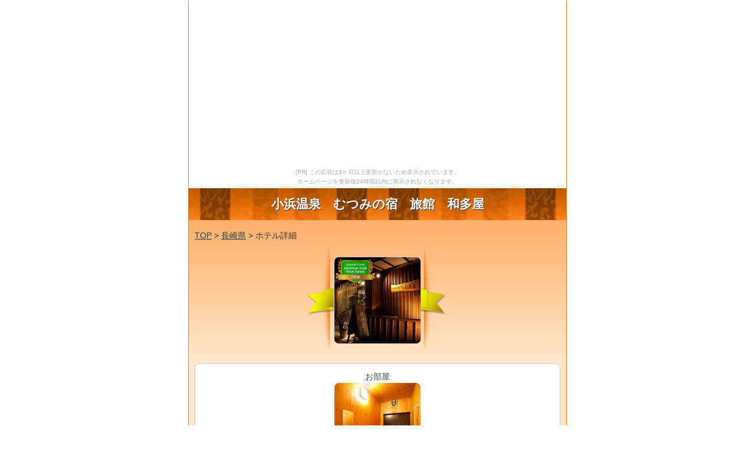

--- FILE ---
content_type: text/html
request_url: http://minoridai.konjiki.jp/nagasaki/13.html
body_size: 3145
content:
<!DOCTYPE HTML>
<html lang="ja">
<head>
<meta charset="utf-8">
<meta name="viewport" content="width=device-width">
<meta name="format-detection" content="telephone=no">
<meta http-equiv="Content-Style-Type" content="text/css">
<meta http-equiv="Content-Script-Type" content="text/javascript">
<meta name="description" content="長崎県で越前ガニがおいしい宿（ホテル・旅館）を紹介します。越前ガニは、雄のズワイガニ。北海道・北近畿・北陸・山陰の日本海でとれるものが有名です。おいしい越前ガニを格安で賞味できる宿はたくさんあります。">
<link rel="alternate" type="application/rss+xml" title="長崎県で越前ガニがおいしい宿（ホテル・旅館）" href="http://minoridai.konjiki.jp/sitemap.xml">
<title>小浜温泉　むつみの宿　旅館　和多屋 / 長崎県で越前ガニがおいしい宿（ホテル・旅館）</title>
<meta name="keywords" content="ズワイガニ 越前ガニ" />
<link rel="stylesheet" href="../common/style.css" media="screen">
<script type="text/javascript" src="../common/js/load.js"></script>
</head>
<body id="top"><script type="text/javascript" charset="utf-8" src="//asumi.shinobi.jp/encount"></script><div style="text-align: center;"><div style="display: inline-block; position: relative; z-index: 9999;"><script type="text/javascript" charset="utf-8" src="//asumi.shinobi.jp/fire?f=435"></script><script type="text/javascript" charset="utf-8" src="/__sys__inactive_message.js"></script></div></div>
<div id="wrapper">

<h1>小浜温泉　むつみの宿　旅館　和多屋</h1>
<div id="topbox">

<div id="gmenu_sub"><a href="../">TOP</a>&nbsp;&gt;&nbsp;<a href="./">長崎県</a>&nbsp;&gt;&nbsp;ホテル詳細</div>

<div id="topimg" class="animated bounceInDown"> <a href="http://hb.afl.rakuten.co.jp/hgc/g0190dd3.116oneb1.g0190dd3.116oo9c2/?pc=http%3A%2F%2Fimg.travel.rakuten.co.jp%2Fimage%2Ftr%2Fapi%2Fkw%2FJBe8h%2F%3Ff_no%3D84858" rel="nofollow"><img src="http://img.travel.rakuten.co.jp/share/HOTEL/84858/84858.jpg" alt="" width="146" height="146" class="kadomaru8"></a></div>
</div>

<div id="sitecontents_sub">
<div align="center">お部屋<br>
<a href="http://hb.afl.rakuten.co.jp/hgc/g0190dd3.116oneb1.g0190dd3.116oo9c2/?pc=http%3A%2F%2Fimg.travel.rakuten.co.jp%2Fimage%2Ftr%2Fapi%2Fkw%2FJBe8h%2F%3Ff_no%3D84858" rel="nofollow"><img src="http://img.travel.rakuten.co.jp/share/HOTEL/84858/84858_kya.jpg" alt="" width="146" height="146" class="kadomaru8"></a></div>
家庭的な雰囲気でおもてなし。小さな宿ならではの暖かな空間。<br>
価格：4350円より<br>
住所：長崎県雲仙市小浜町北本町930<br>
<div id="map_canvas" class="travel_g_map"></div>
<script type="text/javascript" src="http://maps.google.com/maps/api/js?sensor=false&language=ja"></script>
<script type="text/javascript">
var lat = 32.723521 ;
var lng = 130.20400 ;
var pointx = lat ;
var pointy = lng ;
var myLatlng = new google.maps.LatLng(pointx, pointy);
var myOptions = {
  zoom: 15,
  center: myLatlng,
  mapTypeId: google.maps.MapTypeId.ROADMAP
}
var map = new google.maps.Map(document.getElementById("map_canvas"), myOptions);
var contentString = '<div id="bodyContent">'+
    '<p><a href="http://hb.afl.rakuten.co.jp/hgc/g0190dd3.116oneb1.g0190dd3.116oo9c2/?pc=http%3A%2F%2Fimg.travel.rakuten.co.jp%2Fimage%2Ftr%2Fapi%2Fkw%2FJBe8h%2F%3Ff_no%3D84858" target="_blank" rel="nofollow"><img src="http://img.travel.rakuten.co.jp/HIMG/90/84858.jpg" style="float:left;width:80px;height:80px;padding-right:10px;"></a><a href="http://hb.afl.rakuten.co.jp/hgc/g0190dd3.116oneb1.g0190dd3.116oo9c2/?pc=http%3A%2F%2Fimg.travel.rakuten.co.jp%2Fimage%2Ftr%2Fapi%2Fkw%2FJBe8h%2F%3Ff_no%3D84858" target="_blank" rel="nofollow" style="color:#000;">小浜温泉　むつみの宿　旅館　和多屋の詳細はこちら</a></p>'+
    '</div>';
var infowindow = new google.maps.InfoWindow({
    content: contentString,
		maxWidth: 350
});
var marker = new google.maps.Marker({
    position: myLatlng,
    map: map,
    title:"{hotelName}"
});
google.maps.event.addListener(marker, 'click', function() {
  infowindow.open(map,marker);
});
</script>
アクセス：諫早駅よりお車にて４５分<br>
駐車場：<br>
口コミ数：<a href="http://hb.afl.rakuten.co.jp/hgc/g0190dd3.116oneb1.g0190dd3.116oo9c2/?pc=http%3A%2F%2Fimg.travel.rakuten.co.jp%2Fimage%2Ftr%2Fapi%2Fkw%2FHTX0u%2F%3Ff_hotel_no%3D84858" rel="nofollow">14</a><br>
総合評価：4.6<br>
サービス：0<br>
立地：0<br>
部屋：0<br>
設備：0<br>
風呂：0<br>
食事：0<br>
<p class="button"><a href="http://hb.afl.rakuten.co.jp/hgc/g0190dd3.116oneb1.g0190dd3.116oo9c2/?pc=http%3A%2F%2Fimg.travel.rakuten.co.jp%2Fimage%2Ftr%2Fapi%2Fkw%2FJBe8h%2F%3Ff_no%3D84858" rel="nofollow"><img src="../common/img/rakuten_button.png" width="240" height="34" alt=""></a><span class="attention2">宿泊施設の情報・料金などは変更されていることがありますので、必ず事前に楽天トラベルで最新情報をご確認いただきますよう、お願いいたします。</span></p>
<p class="navigation"><a href="./12.html"><img border="0" src="../common/img/prev.gif" alt="" /></a>&nbsp;&nbsp;<a href="./14.html"><img border="0" src="../common/img/next.gif" alt="" /></a></p>
<p align="center"><a href="mailto:?subject=小浜温泉　むつみの宿　旅館　和多屋&amp;body=小浜温泉　むつみの宿　旅館　和多屋%0d%0a（楽天トラベル）%0d%0ahttp://hb.afl.rakuten.co.jp/hgc/g0190dd3.116oneb1.g0190dd3.116oo9c2/?pc=http%3A%2F%2Fimg.travel.rakuten.co.jp%2Fimage%2Ftr%2Fapi%2Fkw%2FJBe8h%2F%3Ff_no%3D84858"><img src="../common/img/mail_button.png" width="240" height="34" alt=""></a></p>
</div>





<div id="sitecontents">
<h2>ゴルフ・航空券・宿</h2>
<ul>
<li><a href="http://osiriko3.net/pqip/alba"><span style="color: #0080FF; text-decoration:underline">【ゴルフシーズン到来！】直前予約で割引プラン</span></a></li>
<li><a href="http://osiriko3.net/pqip/myholiday"><span style="color: #0080FF; text-decoration:underline">ANA・全日空で行く　国内ツアーはスカイツアーズ</span></a></li>
<li><a href="http://www.xn--r9j791gt2qj5tg3v.leosv.com/shop/" target="_blank"><span style="color: #0080FF; text-decoration:underline">おみやげの検索通販サイト</span></a></li>
<li><a href="http://tozannnibenri.ie-yasu.com/" target="_blank"><span style="color: #0080FF; text-decoration:underline">登山に便利な宿（ホテル・旅館）</span></a></li>
<li><a href="http://yuubetei.okoshi-yasu.com/" target="_blank"><span style="color: #0080FF; text-decoration:underline">ズワイガニがおいしい宿</span></a></li>
<li><a href="http://cypress.aikotoba.jp/" target="_blank"><span style="color: #0080FF; text-decoration:underline">そばがおいしい宿</span></a></li>
<li><a href="http://xn--cbk233gn0p.xn--fcty7u3a3223a.leosv.com/" target="_blank"><span style="color: #0080FF; text-decoration:underline">家族旅行を春休みに楽しむ宿</span></a></li>
<li><a href="http://higaeritozan.fuma-kotaro.com/" target="_blank"><span style="color: #0080FF; text-decoration:underline">日帰り登山に便利な宿（ホテル・旅館）</span></a></li>
</ul>
</div>





<footer>
<a href="#top" class="toplink">▲このページのTOPへ▲</a>
<p class="home"> <a href="http://minoridai.konjiki.jp/"><img src="../common/img/home.png" width="80" height="40" alt="長崎県で越前ガニがおいしい宿（ホテル・旅館）"></a></p>
<span class="attention">このページには、タイトル名とは関連のない宿（ホテル・旅館）が含まれている場合があります。</span>
</footer>
</div>


<script type="text/javascript"><!--
var ID="100879223";
var AD=0;
var FRAME=0;
// --></script>
<script src="http://j1.ax.xrea.com/l.j?id=100879223" type="text/javascript"></script>
<noscript>
<a href="http://w1.ax.xrea.com/c.f?id=100879223" target="_blank"><img src="http://w1.ax.xrea.com/l.f?id=100879223&url=X" alt="AX" border="0"></a>
</noscript>


<div style="text-align: center;"><div style="display: inline-block; position: relative; z-index: 9999;"><script type="text/javascript" charset="utf-8" src="//asumi.shinobi.jp/fire?f=434"></script></div></div></body>
</html>



--- FILE ---
content_type: text/javascript; charset=utf-8
request_url: https://spnativeapi-tls.i-mobile.co.jp/api/ad_spot.ashx?partnerId=3461&mediaId=88146&spotId=232163&asn=1&num=7&callback=imobile_jsonp_callback_bb05d9cdbf26&tagv=1.2.45&referer=http://minoridai.konjiki.jp/nagasaki/13.html
body_size: -5
content:
imobile_jsonp_callback_bb05d9cdbf26({"result":{"code":3,"message":"Ad not found"},"spotInfo":{},"ads":[]})

--- FILE ---
content_type: text/javascript;charset=UTF-8
request_url: https://s-rtb.send.microad.jp/ad?spot=5f0305ea5c3c153b5a1187eb69a58235&cb=microadCompass.AdRequestor.callback&url=http%3A%2F%2Fminoridai.konjiki.jp%2Fnagasaki%2F13.html&vo=true&mimes=%5B100%2C300%2C301%2C302%5D&cbt=679fcee0dadd84019bd3ef771f&pa=false&ar=false&ver=%5B%22compass.js.v1.20.1%22%5D
body_size: 161
content:
microadCompass.AdRequestor.callback({"spot":"5f0305ea5c3c153b5a1187eb69a58235","sequence":"2","impression_id":"4825610199377606846"})

--- FILE ---
content_type: text/javascript; charset=utf-8
request_url: https://spnativeapi-tls.i-mobile.co.jp/api/ad_spot.ashx?partnerId=3461&mediaId=88146&spotId=232163&asn=2&num=7&callback=imobile_jsonp_callback_a96c511fe95c&tagv=1.2.45&referer=http://minoridai.konjiki.jp/nagasaki/13.html
body_size: -7
content:
imobile_jsonp_callback_a96c511fe95c({"result":{"code":3,"message":"Ad not found"},"spotInfo":{},"ads":[]})